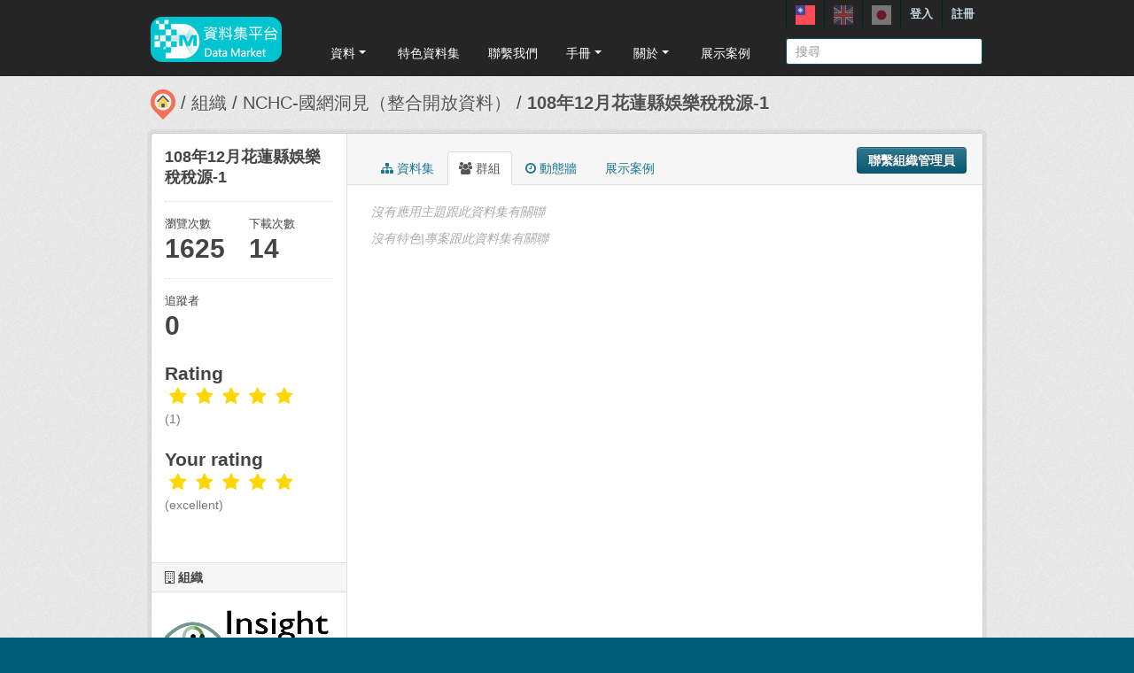

--- FILE ---
content_type: text/html; charset=utf-8
request_url: https://scidm.nchc.org.tw/dataset/groups/best_wish133080
body_size: 5981
content:
<!DOCTYPE html>
<!--[if IE 7]> <html lang="zh_TW" class="ie ie7"> <![endif]-->
<!--[if IE 8]> <html lang="zh_TW" class="ie ie8"> <![endif]-->
<!--[if IE 9]> <html lang="zh_TW" class="ie9"> <![endif]-->
<!--[if gt IE 8]><!--> <html lang="zh_TW"> <!--<![endif]-->
  <head>
    <!--[if lte ie 8]><script type="text/javascript" src="/fanstatic/vendor/:version:2026-01-20T13:28:46.64/html5.min.js"></script><![endif]-->
<link rel="stylesheet" type="text/css" href="/fanstatic/vendor/:version:2026-01-20T13:28:46.64/select2/select2.min.css" />
<link rel="stylesheet" type="text/css" href="/fanstatic/css/:version:2026-01-20T13:28:36.52/main.min.css" />
<link rel="stylesheet" type="text/css" href="/fanstatic/vendor/:version:2026-01-20T13:28:46.64/font-awesome/css/font-awesome.min.css" />
<link rel="stylesheet" type="text/css" href="/fanstatic/ckanext-harvest/:version:2025-07-03T15:19:12.32/styles/harvest.css" />
<link rel="stylesheet" type="text/css" href="/fanstatic/pages/:version:2019-12-06T21:21:29.29/:bundle:css/medium-editor.css;css/bootstrap.css" />
<link rel="stylesheet" type="text/css" href="/fanstatic/rating_css/:version:2020-06-03T18:34:17.72/rating.css" />


    <!-- Global site tag (gtag.js) - Google Analytics -->
    <script async src="https://www.googletagmanager.com/gtag/js?id=UA-143517478-1"></script>
    <script>
      window.dataLayer = window.dataLayer || [];
      function gtag(){dataLayer.push(arguments);}
      gtag('js', new Date());

      gtag('config', 'UA-143517478-1');

      // i18n for javascript
      var chart_title = "各分類資料集數量";
      var series_name = "資料集數量";

      var description_null = "說明不得為空";
      var review_success = "審核成功";
      var submit_success = "送出成功";
      var greater_than_zero = "點數應為大於0之整數";
      var name_null = "名稱不得為空";
      var content_null = "內容不得為空";
      var enter_int = "請輸入正整數"

      var buyDesc = "購買: ";
      var earnDesc = "賺取: ";
      var dataset = "資料集";
      var Adjust = "系統管理者調整點數";
      var Apply = "申請點數" + "通過";
      var NotApply = "申請點數" + "不通過";

      var Regular = "定期更新";
      var Irregular = "不定期更新";
      var Payable = "需付費";
      var Private = "需申請審核";
      var NeedAgree = "需同意授權";
    </script>

    <meta charset="utf-8" />
      <meta name="generator" content="ckan 2.7.6" />
      <meta name="viewport" content="width=device-width, initial-scale=1.0">
    <title>108年12月花蓮縣娛樂稅稅源-1 - 資料集 - 國網中心資料集平台</title>

    
    
    <link rel="shortcut icon" href="/base/images/most.ico" />
    

    <!--[if IE]>
    <script src="/classList.min.js"></script>
    <![endif]-->

    
    
    
    

    
      
    

    
    



    
      
      
    
  
  <meta property="og:title" content="108年12月花蓮縣娛樂稅稅源-1 - 國網中心資料集平台">
  <meta property="og:description" content="108年12月花蓮縣娛樂稅稅源">

    

    <link rel="stylesheet" href="/base/css/GIS_extend.css" />

  </head>

  
  <body data-site-root="https://scidm.nchc.org.tw/" data-locale-root="https://scidm.nchc.org.tw/" >

    
    <div class="hide"><a href="#content">跳至內容</a></div>
  

  
    

  <header class="account-masthead">
    <div class="container container-top">
      
        
          <nav class="account not-authed">
            <ul class="unstyled">
              
              
              <li class="login"><a href="/user/login_by_sso">登入</a></li>
              
                <li class="register"><a href="/user/register">註冊</a></li>
              
              
            </ul>
          </nav>
        
        
        <div class="account">
          <style>
            .lang-header > a > img{
              width: 22px;
              height: 22px;
              opacity: 0.4;
            }
            .lang-header >.active > img{
              opacity: 1;
            }
          </style>
          <ul class="unstyled">
            
            <li class="lang-header">
              <a href="/zh_TW/dataset/groups/best_wish133080" 
              class="active">
                <img src="/nchc/images/lang/zh_TW.svg" alt=""/>
              </a>
            </li>
            <li class="lang-header">
              <a href="/en/dataset/groups/best_wish133080" 
              >
                <img src="/nchc/images/lang/en.svg" alt=""/>
              </a>
            </li>
            <li class="lang-header">
              <a href="/ja/dataset/groups/best_wish133080" 
              >
                <img src="/nchc/images/lang/ja.svg" alt=""/>
              </a>
            </li>
          </ul>
        </div>
      
    </div>
  </header>

<header class="navbar navbar-static-top masthead">
  
    
  
  <div class="container container-maimenu">
    <button data-target=".nav-collapse" data-toggle="collapse" class="btn btn-navbar" type="button">
      <span class="fa-bar"></span>
      <span class="fa-bar"></span>
      <span class="fa-bar"></span>
    </button>
    
    <hgroup class="header-image pull-left">

      
        
          <a class="logo" href="/"><img style="margin-top: -12px;" src="/uploads/admin/2023-08-02-011347.0089962020-01-21-022635.341909logo.s.png" alt="國網中心資料集平台" title="國網中心資料集平台" /></a>
        
      

    </hgroup>

    <div class="nav-collapse collapse">
      
        <nav class="section navigation">
          <ul class="nav nav-pills">
            
              
                
                
                  <li class="dropdown">
                    <a class="dropdown-toggle" href="#" data-toggle="dropdown">
                      資料<span class="gs_caret"></span>
                    </a>
                    <ul class="dropdown-menu">
                      
                        
                          <li><a class="dropdown-item" href="/zh_TW/dataset">資料集</a></li>
                        
                      
                        
                          <li><a class="dropdown-item" href="/zh_TW/organization">組織</a></li>
                        
                      
                        
                          <li><a class="dropdown-item" href="/zh_TW/group">群組</a></li>
                        
                      
                    </ul>
                  </li>
                
              
                
                
                  
                    <li>
                      <a href="/zh_TW/group?group_class=prj">特色資料集</a>
                    </li>
                  
                
              
                
                
                  
                    <li>
                      <a href="/zh_TW/user_contact">聯繫我們</a>
                    </li>
                  
                
              
                
                
                  <li class="dropdown">
                    <a class="dropdown-toggle" href="#" data-toggle="dropdown">
                      手冊<span class="gs_caret"></span>
                    </a>
                    <ul class="dropdown-menu">
                      
                        
                          <li><a class="dropdown-item" href="/zh_TW/pages/gb-001">宣告</a></li>
                        
                      
                        
                          <li><a class="dropdown-item" href="/zh_TW/pages/pg002">使用手冊</a></li>
                        
                      
                        
                          <li><a class="dropdown-item" href="/zh_TW/pages/ds-upload-download">批次上傳下載程式</a></li>
                        
                      
                    </ul>
                  </li>
                
              
                
                
                  <li class="dropdown">
                    <a class="dropdown-toggle" href="#" data-toggle="dropdown">
                      關於<span class="gs_caret"></span>
                    </a>
                    <ul class="dropdown-menu">
                      
                        
                          <li><a class="dropdown-item" href="/zh_TW/pages/nchc-acknowledge">Acknowledge</a></li>
                        
                      
                        
                          <li><a class="dropdown-item" href="/zh_TW/about">關於</a></li>
                        
                      
                    </ul>
                  </li>
                
              
                
                
                  
                    <li>
                      <a href="/zh_TW/showcase">展示案例</a>
                    </li>
                  
                
              
            
          </ul>
        </nav>
        <style>
          .gs_caret {
              display: inline-block;
              margin-left: 0.255em;
              vertical-align: 0.255em;
              content: '';
              border-top: 0.3em solid;
              border-right: 0.3em solid transparent;
              border-bottom: 0;
              border-left: 0.3em solid transparent;
           }
          .dropdown-toggle:after {
              display: inline-block;
              content: '';
          }
          .navbar .nav > li > .dropdown-menu:before {
              border-bottom: none;
          }
          .navbar .nav > li > .dropdown-menu:after {
              border-bottom: none;
          }
        </style>
      

      
        <form class="section site-search simple-input" action="/dataset" method="get">
          <div class="field">
            <label for="field-sitewide-search">搜尋資料集</label>
            <input id="field-sitewide-search" type="text" name="q" placeholder="搜尋" />
            <button class="btn-search" type="submit"><i class="icon-search"></i></button>
          </div>
        </form>
      

    </div>
  </div>
</header>

  
    <div role="main">
      <div id="content" class="container">
        
          
            <div class="flash-messages">
              
                
              
            </div>
          

          
            <div class="toolbar">
              
                
                  <ol class="breadcrumb">
                    
<li class="home"><a href="/"><img src="/base/images/scidm-breadcrumb.png" alt="圖片說明"><span> 首頁</span></a></li>
                    
  
    
    
      
      <li><a href="/organization">組織</a></li>
      <li><a href="/organization/nchc-clean-data">NCHC-國網洞見（整合開放資料）</a></li>
    
    <li class="active"><a href="/dataset/best_wish133080">108年12月花蓮縣娛樂稅稅源-1</a></li>
  

                  </ol>
                
              
            </div>
          

          <div class="row wrapper">

            
            
            

            
              <div class="primary span9">
                
                
                  <article class="module">
                    
                      <header class="module-content page-header">
                        
                          <div class="content_action">
                            
  <button class="btn btn-primary dataset-contact" data-user="" data-pkg="best_wish133080">聯繫組織管理員</button>
  
  
  


                          </div>
                        
                        <ul class="nav nav-tabs">
                          
  
  <li><a href="/dataset/best_wish133080"><i class="fa fa-sitemap"></i> 資料集</a></li>
  <li class="active"><a href="/dataset/groups/best_wish133080"><i class="fa fa-users"></i> 群組</a></li>
  <li><a href="/dataset/activity/best_wish133080"><i class="fa fa-clock-o"></i> 動態牆</a></li>

  <li><a href="/dataset/showcases/best_wish133080"><i class="fa fa-picture"></i> 展示案例</a></li>

                        </ul>
                      </header>
                    
                    <div class="module-content">
                      
                      
  <h2 class="hide-heading">群組</h2>
  

  
    <p class="empty">沒有應用主題跟此資料集有關聯</p>
  

  

  
    <p class="empty">沒有特色|專案跟此資料集有關聯</p>
  

  
    
  
    <script src="/base/vendor/ckeditor/ckeditor.js"></script>
    <script src="https://code.jquery.com/jquery-3.1.0.min.js"></script>
    <script>
      CKEDITOR.replace('txt-linepay-description');
      CKEDITOR.replace('purchase-description');
    </script>
  
  

                    </div>
                  </article>
                
              </div>
            

            
              <aside class="secondary span3">
                
                

  

  
    

    
        <section class="module module-narrow">
            <div class="module context-info">
                <div class="module-content">
                    
                        
            
              <h1 class="heading">108年12月花蓮縣娛樂稅稅源-1</h1>
            
            
              <div class="nums">
                <dl>
                  <dt>瀏覽次數</dt>
                  <dd>1625</dd>
                </dl>
                <dl>
                  <dt>下載次數</dt>
                  <dd>14</dd>
                </dl>
              </div>
            
            
              <div class="nums">
                <dl>
                  <dt>追蹤者</dt>
                  <dd><span>0</span></dd>
                </dl>
              </div>
            
            
              
                <div class="follow_button">
                  
                </div>
              
            
          
                    
                    



    <div class="rating">
      
        <h2 class="heading">Rating</h2>
        <div class="rating-container">
          




  



  <span class="star-rating">
    <span class="star-rating-stars"><span class="fa fa-star rating-star" style="color:gold"></span><span class="fa fa-star rating-star" style="color:gold"></span><span class="fa fa-star rating-star" style="color:gold"></span><span class="fa fa-star rating-star" style="color:gold"></span><span class="fa fa-star rating-star" style="color:gold"></span></span><br>
    
      <span class="rating-description">(1)</span>
    
  </span>

        </div>
      
        
          
            <h2 class="heading">Your rating</h2>
            <div class="rating-container">








<span class="star-rating">
  <span class="star-rating-stars"><a class="fa fa-star rating-star" id="star-0" href="/rating/dataset/best_wish133080/1" style="color:gold"></a><a class="fa fa-star rating-star" id="star-1" href="/rating/dataset/best_wish133080/2" style="color:gold"></a><a class="fa fa-star rating-star" id="star-2" href="/rating/dataset/best_wish133080/3" style="color:gold"></a><a class="fa fa-star rating-star" id="star-3" href="/rating/dataset/best_wish133080/4" style="color:gold"></a><a class="fa fa-star rating-star" id="star-4" href="/rating/dataset/best_wish133080/5" style="color:gold"></a></span>
</span><br>
              <span class="rating-details">

<span class="rating-description">(excellent)</span></span>
            </div>
          
        
    </div>

                </div>
            </div>
        </section>
    

  

  
    
      
      




  
  <div class="module module-narrow module-shallow context-info">
    
      <h2 class="module-heading"><i class="fa fa-building-o"></i> 組織</h2>
    
    <section class="module-content">
      
      
        <div class="image">
          <a href="/organization/nchc-clean-data">
            <img src="https://scidm.nchc.org.tw/uploads/group/2019-11-05-055852.282073insightlogo-.png" width="200" alt="nchc-clean-data" />
          </a>
        </div>
      
      
      <h1 class="heading">NCHC-國網洞見（整合開放資料）
        
      </h1>
      
      
      
        <p>
          整合開放資料於開放市集平台由專家整理了上千筆的資料(持續增加中)並處理乾淨，提供使用者更快速、更精確的方式找到資料以及更方便的方式取得資料，用更無痛、更直覺的方式操作與學習使用資料，讓政府提供的開放資料更方便與快速被使用。
定期資料更新參考：...
          <a href="/organization/about/nchc-clean-data">讀取更多</a>
        </p>
      
      
      
      
    </section>
  </div>
  
    
  

  
    

  <section class="module module-narrow social">
    
      <h2 class="module-heading"><i class="fa fa-medium fa-share-square-o"></i> 社交</h2>
    
    
      <ul class="nav nav-simple">
        <li class="nav-item"><a href="https://plus.google.com/share?url=https://scidm.nchc.org.tw/dataset/groups/best_wish133080" target="_blank"><i class="fa fa-google-plus-square"></i> Google+</a></li>
        <li class="nav-item"><a href="https://twitter.com/share?url=https://scidm.nchc.org.tw/dataset/groups/best_wish133080" target="_blank"><i class="fa fa-twitter-square"></i> Twitter</a></li>
        <li class="nav-item"><a href="https://www.facebook.com/sharer.php?u=https://scidm.nchc.org.tw/dataset/groups/best_wish133080" target="_blank"><i class="fa fa-facebook-square"></i> Facebook</a></li>
      </ul>
    
  </section>

  

  
    


  
    
  

  


              </aside>
            
          </div>
        
      </div>
    </div>
  
    <footer class="site-footer">
  <div class="container">
    
    <div class="row">
      <div class="span8 footer-links">
        
          <ul class="unstyled">
            
              <li><a href="/about">關於國網中心資料集平台</a></li>
              <li><a href="https://www.nchc.org.tw/Page?itemid=88&mid=150">隱私權政策公告</a></li>
            
          </ul>
          <!-- ul class="unstyled">
            
              <li><a href="http://www.opendefinition.org/okd/"><img src="/base/images/od_80x15_blue.png"></a></li>
            
          </ul -->
          <a href="http://www.nchc.org.tw" target="_new"><img src="/base/images/nchc-logo.png" lalt="NCHC_LOGO"></img></a>
        
      </div>
      <div class="span4 attribution">
        
          <!-- p><strong>Powered by</strong> <a class="hide-text ckan-footer-logo" href="http://ckan.org">CKAN</a></p>
          <ul class="unstyled">
              <li><a href="http://www.ckan.org/">CKAN 協會</a></li>
              
              <li><a href="http://docs.ckan.org/en/2.7/api/">CKAN API</a></li>
          </ul-->
        
        
          
<form class="form-inline form-select lang-select" action="/util/redirect" data-module="select-switch" method="POST">
  <label for="field-lang-select">語言</label>
  <select id="field-lang-select" name="url" data-module="autocomplete" data-module-dropdown-class="lang-dropdown" data-module-container-class="lang-container">
    
      <option value="/zh_TW/dataset/groups/best_wish133080" >
        中文 (繁體, 台灣)
      </option>
    
      <option value="/en/dataset/groups/best_wish133080" >
        English
      </option>
    
      <option value="/ja/dataset/groups/best_wish133080" >
        日本語
      </option>
    
      <option value="/zh_TW/dataset/groups/best_wish133080" >
        中文 (繁體, 台灣)
      </option>
    
      <option value="/en/dataset/groups/best_wish133080" >
        English
      </option>
    
      <option value="/ja/dataset/groups/best_wish133080" >
        日本語
      </option>
    
  </select>
  <button class="btn js-hide" type="submit">前往</button>
</form>
        
      </div>
    </div>
    
  </div>

  
    
  
</footer>
  
  
  
    
    
    
  
    

  
  <script>
    var disqus_config = function () {
        this.language = "en";
    };

    $('.txt-group-other-text').hide();
    $('.chk-app-other').on('click', function (){
        if ($('.chk-app-other').is(':checked')){
            $('.txt-group-other-text').show();
        } else {
            $('.txt-group-other-text').hide();
        }
    });
  </script>

  

      

  <script
    data-embed-id="4d5af5a1-275d-420f-8748-dcb9dbf2dfd8"
    data-base-api-url="https://llm.scidm.tw:80/api/embed"
    src="https://llm.scidm.tw:80/embed/anythingllm-chat-widget.min.js"
    data-chat-icon="chatBubble"
    data-brand-image-url="/nchc/images/chatbot-logo.png"
    data-assistant-icon="/nchc/images/chatbot-logo.png"
    data-sponsor-text="Support by NCHC"
    data-sponsor-link="https://www.nchc.org.tw/"
    data-assistant-name="智能小幫手"
    data-default-messages="我該如何註冊並登入平台？,如何管理和分類平台上的資料集？,如何使用平台上的 API 來開發自動化應用？,平台上的開放數據和受限數據有什麼區別？">
  </script>
  <script>document.getElementsByTagName('html')[0].className += ' js';</script>
<script type="text/javascript" src="/fanstatic/vendor/:version:2026-01-20T13:28:46.64/jquery.min.js"></script>
<script type="text/javascript" src="/fanstatic/vendor/:version:2026-01-20T13:28:46.64/:bundle:jed.min.js;moment-with-locales.min.js;select2/select2.min.js;bootstrap/js/bootstrap.min.js"></script>
<script type="text/javascript" src="/fanstatic/base/:version:2026-01-20T13:28:38.08/:bundle:custom/package-purchase.js;plugins/jquery.inherit.min.js;plugins/jquery.proxy-all.min.js;plugins/jquery.url-helpers.min.js;plugins/jquery.date-helpers.min.js;plugins/jquery.slug.min.js;plugins/jquery.slug-preview.min.js;plugins/jquery.truncator.min.js;plugins/jquery.masonry.min.js;plugins/jquery.form-warning.min.js;sandbox.min.js;module.min.js;pubsub.min.js;client.min.js;notify.min.js;i18n.min.js;main.min.js;modules/select-switch.min.js;modules/slug-preview.min.js;modules/basic-form.min.js;modules/confirm-action.min.js;modules/api-info.min.js;modules/autocomplete.min.js;modules/custom-fields.min.js;modules/data-viewer.min.js;modules/table-selectable-rows.min.js;modules/resource-form.min.js;modules/resource-upload-field.min.js;modules/resource-reorder.min.js;modules/resource-view-reorder.min.js;modules/follow.min.js;modules/activity-stream.min.js;modules/dashboard.min.js;modules/resource-view-embed.min.js;view-filters.min.js;modules/resource-view-filters-form.min.js;modules/resource-view-filters.min.js;modules/table-toggle-more.min.js;modules/dataset-visibility.min.js;modules/media-grid.min.js;modules/image-upload.min.js"></script>
<script type="text/javascript" src="/fanstatic/base/:version:2026-01-20T13:28:38.08/jadeLab.js"></script>
<script type="text/javascript" src="/fanstatic/nchc_advanced_contact/:version:2022-10-30T16:13:08.69/dataset_contact.js"></script>
<script type="text/javascript" src="/fanstatic/pages/:version:2019-12-06T21:21:29.29/:bundle:js/pages-editor.js;js/medium-editor.min.js"></script>
<script type="text/javascript" src="/fanstatic/rating_js/:version:2020-06-03T18:34:17.72/rating.js"></script></body>
</html>